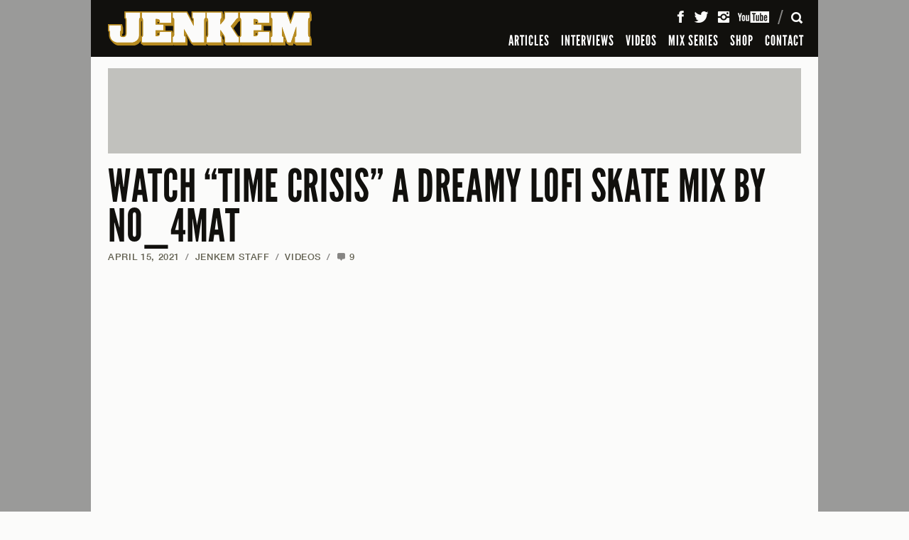

--- FILE ---
content_type: text/html; charset=UTF-8
request_url: https://www.jenkemmag.com/home/2021/04/15/watch-time-crisis-dreamy-lofi-skate-mix-no_4mat/
body_size: 14257
content:
<!DOCTYPE html>

<html lang="en">

<head>

	<meta charset="utf-8" />
	<meta name="viewport" content="width=device-width, initial-scale=1, maximum-scale=1" />
	
		<meta http-equiv="X-UA-Compatible" content="IE=edge,chrome=1">

	

	<!-- The following has been commented to not override Yoast SEO Meta infomation - R. WARD -->
	<!-- 	<meta name="description" content="40 minutes of your favorite lofi electronic tracks from skate videos alongside nostalgic Tampa Pro footage." />
	
	 -->

				

	
  <link rel="shortcut icon" type="image/x-icon" href="https://www.jenkemmag.com/home/wp-content/themes/jenkem_2021/assets/icons/favicon.ico" />
  <link rel="icon" type="image/png" href="https://www.jenkemmag.com/home/wp-content/themes/jenkem_2021/assets/icons/favicon-16x16.png" sizes="16x16">
  <link rel="icon" type="image/png" href="https://www.jenkemmag.com/home/wp-content/themes/jenkem_2021/assets/icons/favicon-32x32.png" sizes="32x32">

  <link rel="apple-touch-icon" sizes="180x180" href="https://www.jenkemmag.com/home/wp-content/themes/jenkem_2021/assets/icons/apple-touch-icon.png">
  <link rel="mask-icon" href="https://www.jenkemmag.com/home/wp-content/themes/jenkem_2021/assets/icons/safari-pinned-tab.svg" color="#00aeef">

  <link rel="icon" type="image/png" href="https://www.jenkemmag.com/home/wp-content/themes/jenkem_2021/assets/icons/android-chrome-192x192.png" sizes="192x192">
  <link rel="icon" type="image/png" href="https://www.jenkemmag.com/home/wp-content/themes/jenkem_2021/assets/icons/android-chrome-512x512.png" sizes="512x512">

  
  <meta name="apple-mobile-web-app-title" content="Jenkem">
  <meta name="application-name" content="Jenkem">
  <meta name="msapplication-TileColor" content="#ffffff">
  <meta name="msapplication-TileImage" content="https://www.jenkemmag.com/home/wp-content/themes/jenkem_2021/assets/icons/mstile-144x144.png">
  <meta name="msapplication-config" content="https://www.jenkemmag.com/home/wp-content/themes/jenkem_2021/assets/icons/browserconfig.xml">
  <meta name="theme-color" content="#ffffff">
  

	<link rel="pingback" href="https://www.jenkemmag.com/home/xmlrpc.php" />
	
 	 	
 	<meta name="google-site-verification" content="thSDc-udEms_eHk8mrGqXZv8QqdGmZhRpe05Rf7zUSM" />
	
	<meta name='robots' content='index, follow, max-image-preview:large, max-snippet:-1, max-video-preview:-1' />
	<style>img:is([sizes="auto" i], [sizes^="auto," i]) { contain-intrinsic-size: 3000px 1500px }</style>
	
	<!-- This site is optimized with the Yoast SEO plugin v20.5 - https://yoast.com/wordpress/plugins/seo/ -->
	<title>WATCH &quot;TIME CRISIS&quot; A DREAMY LOFI SKATE MIX BY NO_4MAT - Jenkem Magazine</title>
	<link rel="canonical" href="https://www.jenkemmag.com/home/2021/04/15/watch-time-crisis-dreamy-lofi-skate-mix-no_4mat/" />
	<meta property="og:locale" content="en_US" />
	<meta property="og:type" content="article" />
	<meta property="og:title" content="WATCH &quot;TIME CRISIS&quot; A DREAMY LOFI SKATE MIX BY NO_4MAT - Jenkem Magazine" />
	<meta property="og:description" content="40 minutes of your favorite lofi electronic tracks from skate videos alongside nostalgic Tampa Pro footage." />
	<meta property="og:url" content="https://www.jenkemmag.com/home/2021/04/15/watch-time-crisis-dreamy-lofi-skate-mix-no_4mat/" />
	<meta property="og:site_name" content="Jenkem Magazine" />
	<meta property="article:publisher" content="https://www.facebook.com/Jenkemmag" />
	<meta property="article:published_time" content="2021-04-15T17:23:23+00:00" />
	<meta property="article:modified_time" content="2021-07-07T13:26:52+00:00" />
	<meta property="og:image" content="https://www.jenkemmag.com/home/wp-content/uploads/2021/04/New-Project-2021-04-15T131952.389.jpg" />
	<meta property="og:image:width" content="1000" />
	<meta property="og:image:height" content="500" />
	<meta property="og:image:type" content="image/jpeg" />
	<meta name="author" content="Jenkem Staff" />
	<meta name="twitter:card" content="summary_large_image" />
	<meta name="twitter:creator" content="@jenkemmag" />
	<meta name="twitter:site" content="@jenkemmag" />
	<meta name="twitter:label1" content="Written by" />
	<meta name="twitter:data1" content="Jenkem Staff" />
	<meta name="twitter:label2" content="Est. reading time" />
	<meta name="twitter:data2" content="1 minute" />
	<script type="application/ld+json" class="yoast-schema-graph">{"@context":"https://schema.org","@graph":[{"@type":"WebPage","@id":"https://www.jenkemmag.com/home/2021/04/15/watch-time-crisis-dreamy-lofi-skate-mix-no_4mat/","url":"https://www.jenkemmag.com/home/2021/04/15/watch-time-crisis-dreamy-lofi-skate-mix-no_4mat/","name":"WATCH \"TIME CRISIS\" A DREAMY LOFI SKATE MIX BY NO_4MAT - Jenkem Magazine","isPartOf":{"@id":"https://www.jenkemmag.com/home/#website"},"primaryImageOfPage":{"@id":"https://www.jenkemmag.com/home/2021/04/15/watch-time-crisis-dreamy-lofi-skate-mix-no_4mat/#primaryimage"},"image":{"@id":"https://www.jenkemmag.com/home/2021/04/15/watch-time-crisis-dreamy-lofi-skate-mix-no_4mat/#primaryimage"},"thumbnailUrl":"https://cdn.jenkemmag.com/mediaAssetsMaster/2021/04/New-Project-2021-04-15T131952.389.jpg","datePublished":"2021-04-15T17:23:23+00:00","dateModified":"2021-07-07T13:26:52+00:00","author":{"@id":"https://www.jenkemmag.com/home/#/schema/person/3555bc1c85cecbe89aaadf2fd246bd80"},"breadcrumb":{"@id":"https://www.jenkemmag.com/home/2021/04/15/watch-time-crisis-dreamy-lofi-skate-mix-no_4mat/#breadcrumb"},"inLanguage":"en-US","potentialAction":[{"@type":"ReadAction","target":["https://www.jenkemmag.com/home/2021/04/15/watch-time-crisis-dreamy-lofi-skate-mix-no_4mat/"]}]},{"@type":"ImageObject","inLanguage":"en-US","@id":"https://www.jenkemmag.com/home/2021/04/15/watch-time-crisis-dreamy-lofi-skate-mix-no_4mat/#primaryimage","url":"https://cdn.jenkemmag.com/mediaAssetsMaster/2021/04/New-Project-2021-04-15T131952.389.jpg","contentUrl":"https://cdn.jenkemmag.com/mediaAssetsMaster/2021/04/New-Project-2021-04-15T131952.389.jpg","width":1000,"height":500},{"@type":"BreadcrumbList","@id":"https://www.jenkemmag.com/home/2021/04/15/watch-time-crisis-dreamy-lofi-skate-mix-no_4mat/#breadcrumb","itemListElement":[{"@type":"ListItem","position":1,"name":"Home","item":"https://www.jenkemmag.com/home/"},{"@type":"ListItem","position":2,"name":"WATCH &#8220;TIME CRISIS&#8221; A DREAMY LOFI SKATE MIX BY&nbsp;NO_4MAT"}]},{"@type":"WebSite","@id":"https://www.jenkemmag.com/home/#website","url":"https://www.jenkemmag.com/home/","name":"Jenkem Magazine","description":"Skateboarding &amp; Shenanigans","potentialAction":[{"@type":"SearchAction","target":{"@type":"EntryPoint","urlTemplate":"https://www.jenkemmag.com/home/?s={search_term_string}"},"query-input":"required name=search_term_string"}],"inLanguage":"en-US"},{"@type":"Person","@id":"https://www.jenkemmag.com/home/#/schema/person/3555bc1c85cecbe89aaadf2fd246bd80","name":"Jenkem Staff","image":{"@type":"ImageObject","inLanguage":"en-US","@id":"https://www.jenkemmag.com/home/#/schema/person/image/d43ee3a472bb9e27170313db04493a06","url":"https://secure.gravatar.com/avatar/c0d62e23e87c7bf3043717d880353323?s=96&d=mm&r=g","contentUrl":"https://secure.gravatar.com/avatar/c0d62e23e87c7bf3043717d880353323?s=96&d=mm&r=g","caption":"Jenkem Staff"},"url":"https://www.jenkemmag.com/home/author/jenkem-staff/"}]}</script>
	<!-- / Yoast SEO plugin. -->


<link rel="alternate" type="application/rss+xml" title="Jenkem Magazine &raquo; Feed" href="https://www.jenkemmag.com/home/feed/" />
<link rel="alternate" type="application/rss+xml" title="Jenkem Magazine &raquo; Comments Feed" href="https://www.jenkemmag.com/home/comments/feed/" />
<link rel="alternate" type="application/rss+xml" title="Jenkem Magazine &raquo; WATCH &#8220;TIME CRISIS&#8221; A DREAMY LOFI SKATE MIX BY&nbsp;NO_4MAT Comments Feed" href="https://www.jenkemmag.com/home/2021/04/15/watch-time-crisis-dreamy-lofi-skate-mix-no_4mat/feed/" />
<script type="text/javascript">
/* <![CDATA[ */
window._wpemojiSettings = {"baseUrl":"https:\/\/s.w.org\/images\/core\/emoji\/15.0.3\/72x72\/","ext":".png","svgUrl":"https:\/\/s.w.org\/images\/core\/emoji\/15.0.3\/svg\/","svgExt":".svg","source":{"concatemoji":"https:\/\/www.jenkemmag.com\/home\/wp-includes\/js\/wp-emoji-release.min.js?ver=6.7.4"}};
/*! This file is auto-generated */
!function(i,n){var o,s,e;function c(e){try{var t={supportTests:e,timestamp:(new Date).valueOf()};sessionStorage.setItem(o,JSON.stringify(t))}catch(e){}}function p(e,t,n){e.clearRect(0,0,e.canvas.width,e.canvas.height),e.fillText(t,0,0);var t=new Uint32Array(e.getImageData(0,0,e.canvas.width,e.canvas.height).data),r=(e.clearRect(0,0,e.canvas.width,e.canvas.height),e.fillText(n,0,0),new Uint32Array(e.getImageData(0,0,e.canvas.width,e.canvas.height).data));return t.every(function(e,t){return e===r[t]})}function u(e,t,n){switch(t){case"flag":return n(e,"\ud83c\udff3\ufe0f\u200d\u26a7\ufe0f","\ud83c\udff3\ufe0f\u200b\u26a7\ufe0f")?!1:!n(e,"\ud83c\uddfa\ud83c\uddf3","\ud83c\uddfa\u200b\ud83c\uddf3")&&!n(e,"\ud83c\udff4\udb40\udc67\udb40\udc62\udb40\udc65\udb40\udc6e\udb40\udc67\udb40\udc7f","\ud83c\udff4\u200b\udb40\udc67\u200b\udb40\udc62\u200b\udb40\udc65\u200b\udb40\udc6e\u200b\udb40\udc67\u200b\udb40\udc7f");case"emoji":return!n(e,"\ud83d\udc26\u200d\u2b1b","\ud83d\udc26\u200b\u2b1b")}return!1}function f(e,t,n){var r="undefined"!=typeof WorkerGlobalScope&&self instanceof WorkerGlobalScope?new OffscreenCanvas(300,150):i.createElement("canvas"),a=r.getContext("2d",{willReadFrequently:!0}),o=(a.textBaseline="top",a.font="600 32px Arial",{});return e.forEach(function(e){o[e]=t(a,e,n)}),o}function t(e){var t=i.createElement("script");t.src=e,t.defer=!0,i.head.appendChild(t)}"undefined"!=typeof Promise&&(o="wpEmojiSettingsSupports",s=["flag","emoji"],n.supports={everything:!0,everythingExceptFlag:!0},e=new Promise(function(e){i.addEventListener("DOMContentLoaded",e,{once:!0})}),new Promise(function(t){var n=function(){try{var e=JSON.parse(sessionStorage.getItem(o));if("object"==typeof e&&"number"==typeof e.timestamp&&(new Date).valueOf()<e.timestamp+604800&&"object"==typeof e.supportTests)return e.supportTests}catch(e){}return null}();if(!n){if("undefined"!=typeof Worker&&"undefined"!=typeof OffscreenCanvas&&"undefined"!=typeof URL&&URL.createObjectURL&&"undefined"!=typeof Blob)try{var e="postMessage("+f.toString()+"("+[JSON.stringify(s),u.toString(),p.toString()].join(",")+"));",r=new Blob([e],{type:"text/javascript"}),a=new Worker(URL.createObjectURL(r),{name:"wpTestEmojiSupports"});return void(a.onmessage=function(e){c(n=e.data),a.terminate(),t(n)})}catch(e){}c(n=f(s,u,p))}t(n)}).then(function(e){for(var t in e)n.supports[t]=e[t],n.supports.everything=n.supports.everything&&n.supports[t],"flag"!==t&&(n.supports.everythingExceptFlag=n.supports.everythingExceptFlag&&n.supports[t]);n.supports.everythingExceptFlag=n.supports.everythingExceptFlag&&!n.supports.flag,n.DOMReady=!1,n.readyCallback=function(){n.DOMReady=!0}}).then(function(){return e}).then(function(){var e;n.supports.everything||(n.readyCallback(),(e=n.source||{}).concatemoji?t(e.concatemoji):e.wpemoji&&e.twemoji&&(t(e.twemoji),t(e.wpemoji)))}))}((window,document),window._wpemojiSettings);
/* ]]> */
</script>
<style id='wp-emoji-styles-inline-css' type='text/css'>

	img.wp-smiley, img.emoji {
		display: inline !important;
		border: none !important;
		box-shadow: none !important;
		height: 1em !important;
		width: 1em !important;
		margin: 0 0.07em !important;
		vertical-align: -0.1em !important;
		background: none !important;
		padding: 0 !important;
	}
</style>
<link rel='stylesheet' id='wp-block-library-css' href='https://www.jenkemmag.com/home/wp-includes/css/dist/block-library/style.min.css?ver=6.7.4' type='text/css' media='all' />
<style id='classic-theme-styles-inline-css' type='text/css'>
/*! This file is auto-generated */
.wp-block-button__link{color:#fff;background-color:#32373c;border-radius:9999px;box-shadow:none;text-decoration:none;padding:calc(.667em + 2px) calc(1.333em + 2px);font-size:1.125em}.wp-block-file__button{background:#32373c;color:#fff;text-decoration:none}
</style>
<style id='global-styles-inline-css' type='text/css'>
:root{--wp--preset--aspect-ratio--square: 1;--wp--preset--aspect-ratio--4-3: 4/3;--wp--preset--aspect-ratio--3-4: 3/4;--wp--preset--aspect-ratio--3-2: 3/2;--wp--preset--aspect-ratio--2-3: 2/3;--wp--preset--aspect-ratio--16-9: 16/9;--wp--preset--aspect-ratio--9-16: 9/16;--wp--preset--color--black: #000000;--wp--preset--color--cyan-bluish-gray: #abb8c3;--wp--preset--color--white: #ffffff;--wp--preset--color--pale-pink: #f78da7;--wp--preset--color--vivid-red: #cf2e2e;--wp--preset--color--luminous-vivid-orange: #ff6900;--wp--preset--color--luminous-vivid-amber: #fcb900;--wp--preset--color--light-green-cyan: #7bdcb5;--wp--preset--color--vivid-green-cyan: #00d084;--wp--preset--color--pale-cyan-blue: #8ed1fc;--wp--preset--color--vivid-cyan-blue: #0693e3;--wp--preset--color--vivid-purple: #9b51e0;--wp--preset--gradient--vivid-cyan-blue-to-vivid-purple: linear-gradient(135deg,rgba(6,147,227,1) 0%,rgb(155,81,224) 100%);--wp--preset--gradient--light-green-cyan-to-vivid-green-cyan: linear-gradient(135deg,rgb(122,220,180) 0%,rgb(0,208,130) 100%);--wp--preset--gradient--luminous-vivid-amber-to-luminous-vivid-orange: linear-gradient(135deg,rgba(252,185,0,1) 0%,rgba(255,105,0,1) 100%);--wp--preset--gradient--luminous-vivid-orange-to-vivid-red: linear-gradient(135deg,rgba(255,105,0,1) 0%,rgb(207,46,46) 100%);--wp--preset--gradient--very-light-gray-to-cyan-bluish-gray: linear-gradient(135deg,rgb(238,238,238) 0%,rgb(169,184,195) 100%);--wp--preset--gradient--cool-to-warm-spectrum: linear-gradient(135deg,rgb(74,234,220) 0%,rgb(151,120,209) 20%,rgb(207,42,186) 40%,rgb(238,44,130) 60%,rgb(251,105,98) 80%,rgb(254,248,76) 100%);--wp--preset--gradient--blush-light-purple: linear-gradient(135deg,rgb(255,206,236) 0%,rgb(152,150,240) 100%);--wp--preset--gradient--blush-bordeaux: linear-gradient(135deg,rgb(254,205,165) 0%,rgb(254,45,45) 50%,rgb(107,0,62) 100%);--wp--preset--gradient--luminous-dusk: linear-gradient(135deg,rgb(255,203,112) 0%,rgb(199,81,192) 50%,rgb(65,88,208) 100%);--wp--preset--gradient--pale-ocean: linear-gradient(135deg,rgb(255,245,203) 0%,rgb(182,227,212) 50%,rgb(51,167,181) 100%);--wp--preset--gradient--electric-grass: linear-gradient(135deg,rgb(202,248,128) 0%,rgb(113,206,126) 100%);--wp--preset--gradient--midnight: linear-gradient(135deg,rgb(2,3,129) 0%,rgb(40,116,252) 100%);--wp--preset--font-size--small: 13px;--wp--preset--font-size--medium: 20px;--wp--preset--font-size--large: 36px;--wp--preset--font-size--x-large: 42px;--wp--preset--spacing--20: 0.44rem;--wp--preset--spacing--30: 0.67rem;--wp--preset--spacing--40: 1rem;--wp--preset--spacing--50: 1.5rem;--wp--preset--spacing--60: 2.25rem;--wp--preset--spacing--70: 3.38rem;--wp--preset--spacing--80: 5.06rem;--wp--preset--shadow--natural: 6px 6px 9px rgba(0, 0, 0, 0.2);--wp--preset--shadow--deep: 12px 12px 50px rgba(0, 0, 0, 0.4);--wp--preset--shadow--sharp: 6px 6px 0px rgba(0, 0, 0, 0.2);--wp--preset--shadow--outlined: 6px 6px 0px -3px rgba(255, 255, 255, 1), 6px 6px rgba(0, 0, 0, 1);--wp--preset--shadow--crisp: 6px 6px 0px rgba(0, 0, 0, 1);}:where(.is-layout-flex){gap: 0.5em;}:where(.is-layout-grid){gap: 0.5em;}body .is-layout-flex{display: flex;}.is-layout-flex{flex-wrap: wrap;align-items: center;}.is-layout-flex > :is(*, div){margin: 0;}body .is-layout-grid{display: grid;}.is-layout-grid > :is(*, div){margin: 0;}:where(.wp-block-columns.is-layout-flex){gap: 2em;}:where(.wp-block-columns.is-layout-grid){gap: 2em;}:where(.wp-block-post-template.is-layout-flex){gap: 1.25em;}:where(.wp-block-post-template.is-layout-grid){gap: 1.25em;}.has-black-color{color: var(--wp--preset--color--black) !important;}.has-cyan-bluish-gray-color{color: var(--wp--preset--color--cyan-bluish-gray) !important;}.has-white-color{color: var(--wp--preset--color--white) !important;}.has-pale-pink-color{color: var(--wp--preset--color--pale-pink) !important;}.has-vivid-red-color{color: var(--wp--preset--color--vivid-red) !important;}.has-luminous-vivid-orange-color{color: var(--wp--preset--color--luminous-vivid-orange) !important;}.has-luminous-vivid-amber-color{color: var(--wp--preset--color--luminous-vivid-amber) !important;}.has-light-green-cyan-color{color: var(--wp--preset--color--light-green-cyan) !important;}.has-vivid-green-cyan-color{color: var(--wp--preset--color--vivid-green-cyan) !important;}.has-pale-cyan-blue-color{color: var(--wp--preset--color--pale-cyan-blue) !important;}.has-vivid-cyan-blue-color{color: var(--wp--preset--color--vivid-cyan-blue) !important;}.has-vivid-purple-color{color: var(--wp--preset--color--vivid-purple) !important;}.has-black-background-color{background-color: var(--wp--preset--color--black) !important;}.has-cyan-bluish-gray-background-color{background-color: var(--wp--preset--color--cyan-bluish-gray) !important;}.has-white-background-color{background-color: var(--wp--preset--color--white) !important;}.has-pale-pink-background-color{background-color: var(--wp--preset--color--pale-pink) !important;}.has-vivid-red-background-color{background-color: var(--wp--preset--color--vivid-red) !important;}.has-luminous-vivid-orange-background-color{background-color: var(--wp--preset--color--luminous-vivid-orange) !important;}.has-luminous-vivid-amber-background-color{background-color: var(--wp--preset--color--luminous-vivid-amber) !important;}.has-light-green-cyan-background-color{background-color: var(--wp--preset--color--light-green-cyan) !important;}.has-vivid-green-cyan-background-color{background-color: var(--wp--preset--color--vivid-green-cyan) !important;}.has-pale-cyan-blue-background-color{background-color: var(--wp--preset--color--pale-cyan-blue) !important;}.has-vivid-cyan-blue-background-color{background-color: var(--wp--preset--color--vivid-cyan-blue) !important;}.has-vivid-purple-background-color{background-color: var(--wp--preset--color--vivid-purple) !important;}.has-black-border-color{border-color: var(--wp--preset--color--black) !important;}.has-cyan-bluish-gray-border-color{border-color: var(--wp--preset--color--cyan-bluish-gray) !important;}.has-white-border-color{border-color: var(--wp--preset--color--white) !important;}.has-pale-pink-border-color{border-color: var(--wp--preset--color--pale-pink) !important;}.has-vivid-red-border-color{border-color: var(--wp--preset--color--vivid-red) !important;}.has-luminous-vivid-orange-border-color{border-color: var(--wp--preset--color--luminous-vivid-orange) !important;}.has-luminous-vivid-amber-border-color{border-color: var(--wp--preset--color--luminous-vivid-amber) !important;}.has-light-green-cyan-border-color{border-color: var(--wp--preset--color--light-green-cyan) !important;}.has-vivid-green-cyan-border-color{border-color: var(--wp--preset--color--vivid-green-cyan) !important;}.has-pale-cyan-blue-border-color{border-color: var(--wp--preset--color--pale-cyan-blue) !important;}.has-vivid-cyan-blue-border-color{border-color: var(--wp--preset--color--vivid-cyan-blue) !important;}.has-vivid-purple-border-color{border-color: var(--wp--preset--color--vivid-purple) !important;}.has-vivid-cyan-blue-to-vivid-purple-gradient-background{background: var(--wp--preset--gradient--vivid-cyan-blue-to-vivid-purple) !important;}.has-light-green-cyan-to-vivid-green-cyan-gradient-background{background: var(--wp--preset--gradient--light-green-cyan-to-vivid-green-cyan) !important;}.has-luminous-vivid-amber-to-luminous-vivid-orange-gradient-background{background: var(--wp--preset--gradient--luminous-vivid-amber-to-luminous-vivid-orange) !important;}.has-luminous-vivid-orange-to-vivid-red-gradient-background{background: var(--wp--preset--gradient--luminous-vivid-orange-to-vivid-red) !important;}.has-very-light-gray-to-cyan-bluish-gray-gradient-background{background: var(--wp--preset--gradient--very-light-gray-to-cyan-bluish-gray) !important;}.has-cool-to-warm-spectrum-gradient-background{background: var(--wp--preset--gradient--cool-to-warm-spectrum) !important;}.has-blush-light-purple-gradient-background{background: var(--wp--preset--gradient--blush-light-purple) !important;}.has-blush-bordeaux-gradient-background{background: var(--wp--preset--gradient--blush-bordeaux) !important;}.has-luminous-dusk-gradient-background{background: var(--wp--preset--gradient--luminous-dusk) !important;}.has-pale-ocean-gradient-background{background: var(--wp--preset--gradient--pale-ocean) !important;}.has-electric-grass-gradient-background{background: var(--wp--preset--gradient--electric-grass) !important;}.has-midnight-gradient-background{background: var(--wp--preset--gradient--midnight) !important;}.has-small-font-size{font-size: var(--wp--preset--font-size--small) !important;}.has-medium-font-size{font-size: var(--wp--preset--font-size--medium) !important;}.has-large-font-size{font-size: var(--wp--preset--font-size--large) !important;}.has-x-large-font-size{font-size: var(--wp--preset--font-size--x-large) !important;}
:where(.wp-block-post-template.is-layout-flex){gap: 1.25em;}:where(.wp-block-post-template.is-layout-grid){gap: 1.25em;}
:where(.wp-block-columns.is-layout-flex){gap: 2em;}:where(.wp-block-columns.is-layout-grid){gap: 2em;}
:root :where(.wp-block-pullquote){font-size: 1.5em;line-height: 1.6;}
</style>
<link rel='stylesheet' id='rpt_front_style-css' href='https://www.jenkemmag.com/home/wp-content/plugins/related-posts-thumbnails/assets/css/front.css?ver=1.9.0' type='text/css' media='all' />
<link rel='stylesheet' id='wp-pagenavi-css' href='https://www.jenkemmag.com/home/wp-content/plugins/wp-pagenavi/pagenavi-css.css?ver=2.70' type='text/css' media='all' />
<link rel='stylesheet' id='jenkem_styles-css' href='https://www.jenkemmag.com/home/wp-content/themes/jenkem_2021/style.css?ver=6.7.4' type='text/css' media='all' />
<script type="text/javascript">/* <![CDATA[ */window.background_manager_ajax={"url":"https:\/\/www.jenkemmag.com\/home\/wp-admin\/admin-ajax.php","action":"background-manager"};/* ]]> */</script>
<script type="text/javascript" src="https://www.jenkemmag.com/home/wp-includes/js/jquery/jquery.min.js?ver=3.7.1" id="jquery-core-js"></script>
<script type="text/javascript" src="https://www.jenkemmag.com/home/wp-includes/js/jquery/jquery-migrate.min.js?ver=3.4.1" id="jquery-migrate-js"></script>
<script type="text/javascript" src="https://www.jenkemmag.com/home/wp-content/themes/jenkem_2021/js/js_jenkem_compiled.js?ver=6.7.4" id="js_jenkem_compiled-js"></script>
<script type="text/javascript" src="https://www.jenkemmag.com/home/wp-content/themes/jenkem_2021/config/js_jenkem_config.js?r=94740&amp;ver=6.7.4" id="js_jenkem_config-js"></script>
<link rel="https://api.w.org/" href="https://www.jenkemmag.com/home/wp-json/" /><link rel="alternate" title="JSON" type="application/json" href="https://www.jenkemmag.com/home/wp-json/wp/v2/posts/96764" /><link rel="EditURI" type="application/rsd+xml" title="RSD" href="https://www.jenkemmag.com/home/xmlrpc.php?rsd" />
<link rel='shortlink' href='https://www.jenkemmag.com/home/?p=96764' />
<link rel="alternate" title="oEmbed (JSON)" type="application/json+oembed" href="https://www.jenkemmag.com/home/wp-json/oembed/1.0/embed?url=https%3A%2F%2Fwww.jenkemmag.com%2Fhome%2F2021%2F04%2F15%2Fwatch-time-crisis-dreamy-lofi-skate-mix-no_4mat%2F" />
<link rel="alternate" title="oEmbed (XML)" type="text/xml+oembed" href="https://www.jenkemmag.com/home/wp-json/oembed/1.0/embed?url=https%3A%2F%2Fwww.jenkemmag.com%2Fhome%2F2021%2F04%2F15%2Fwatch-time-crisis-dreamy-lofi-skate-mix-no_4mat%2F&#038;format=xml" />
			<style>
			#related_posts_thumbnails li{
				border-right: 1px solid #DDDDDD;
				background-color: #FFFFFF			}
			#related_posts_thumbnails li:hover{
				background-color: #EEEEEF;
			}
			.relpost_content{
				font-size:	12px;
				color: 		#333333;
			}
			.relpost-block-single{
				background-color: #FFFFFF;
				border-right: 1px solid  #DDDDDD;
				border-left: 1px solid  #DDDDDD;
				margin-right: -1px;
			}
			.relpost-block-single:hover{
				background-color: #EEEEEF;
			}
		</style>

	</head>



<body class="rollover-enabled" id="top">
  <div class="site-intro-container" style="display: none;"></div>
  <script>$('.site-intro-container').css('display', '');</script>
  
    <div class="site-background-container">
    <style class="bkg-style" type="text/css">
    @media screen and (min-width: 1024px) { .bkg-container .side-container .side { background-image: url(https://www.jenkemmag.com/home/wp-content/themes/jenkem_2021/images/assets/default_jenkem_background.jpg); } }
    </style>
    
    <div class="side-container left">
      <div class="side"><a class="background-link"><img class="hit-fill" src="https://www.jenkemmag.com/home/wp-content/themes/jenkem_2021/images/util/transparent.gif" alt="" /></a></div>
    </div>
    <div class="side-container right">
      <div class="side"><a class="background-link"><img class="hit-fill" src="https://www.jenkemmag.com/home/wp-content/themes/jenkem_2021/images/util/transparent.gif" alt="" /></a></div>
    </div>
    
    <div class="ad-container-container">
      <div class="ad-container"></div>
    </div>
    
    <div class="content-background-container">
      <div class="content-background"></div>
    </div>
  </div>
  
  
  <div class="site-header-container">
    <div class="site-header-positioner">
      <div class="site-header">
        <div class="header-content-container">
          
          <div class="header-content">
            
            <h1 class="title-container">
              <a class="title-link" href="https://www.jenkemmag.com/home/" title="Jenkem Magazine" rel="home"><span class="title">Jenkem Magazine</span></a>
            </h1>
          
            <div class="main-nav-container">
              <!-- .main-nav in drawer -->
            </div>
          
            <div class="icons-container">
            
              <div class="icon-container menu">
                <a class="icon-button"><span class="icon">Menu</span><span class="close-icon"></span></a>
              </div>
            
              <div class="icon-container search">
                <a class="icon-button"><span class="icon">Search</span><span class="close-icon"></span></a>
              </div>
            
              <div class="icon-container cart">
                <a class="icon-button" href="" data-cart-data-url="https://shop.jenkemmag.com/cart.json"><span class="icon">Cart</span><span class="cart-total"></span></a>
              </div>
            
            </div>
          
            <div class="icons-divider"></div>
          
            <div class="social-container">
              <!-- .main-social-items in drawer -->
            </div>
            
          </div> <!-- .header-content -->
          
        </div> <!-- .header-content-container -->
        
        
        
        <div class="header-drawer-container">
          
          <div class="header-drawer">
            
            <div class="drawer-scroll-container">
              
              <div class="drawer-scroll">
              
                <div class="drawer-scroll-inner">
                  
                  <div class="drawer-content-container">
                  
                  
                    <div class="drawer-content menu" data-content-id="menu">
                    
                      <div class="main-nav-container">
                          <ul class="main-nav">
            <li class="main-nav-item "><a class="main-nav-link" href="https://www.jenkemmag.com/home/articles/">ARTICLES</a></li>
                <li class="main-nav-item "><a class="main-nav-link" href="https://www.jenkemmag.com/home/interviews/">INTERVIEWS</a></li>
                <li class="main-nav-item "><a class="main-nav-link" href="https://www.jenkemmag.com/home/videos/">VIDEOS</a></li>
                <li class="main-nav-item "><a class="main-nav-link" href="https://www.jenkemmag.com/home/mix-series/">MIX SERIES</a></li>
                <li class="main-nav-item "><a class="main-nav-link" href="https://shop.jenkemmag.com/">SHOP</a></li>
                <li class="main-nav-item "><a class="main-nav-link" href="https://www.jenkemmag.com/home/contact/">CONTACT</a></li>
          </ul>
                        </div>
                    
                      
                      <div class="social-container">
                          <ul class="main-social-items">
    <li class="social-item"><a class="social-link facebook" href="https://www.facebook.com/Jenkemmag" target="_blank"><span class="icon">Facebook</span></a>
    </li><li class="social-item"><a class="social-link twitter" href="https://twitter.com/jenkemmag" target="_blank"><span class="icon">Twitter</span></a>
    </li><li class="social-item"><a class="social-link instagram" href="https://instagram.com/jenkemmag" target="_blank"><span class="icon">Instagram</span></a>
    </li><li class="social-item"><a class="social-link youtube" href="https://www.youtube.com/user/jenkemmag" target="_blank"><span class="icon">YouTube</span></a></li>
  </ul>
                        </div>
                      
                    
                    </div> <!-- .drawer-content.main -->
                    
                    
                    <div class="drawer-content search" data-content-id="search">
                    
                      <div class="search-form-container">
                        <form class="main-search-form" action="https://www.jenkemmag.com/home">
                          <div class="input-container">
                            <div class="label search-hint">Search</div>
                            <input class="input search-input" type="text" name="s" value="" />
                          </div>
                          <input class="search-submit-button" type="submit" value="Search" />
                        </form>
                      </div>
                    
                    </div> <!-- .drawer-content.search -->
                  
                  </div> <!-- .drawer-content-container -->
                  
                </div> <!-- .drawer-scroll-inner -->
              
              </div>  
              
            </div>
            
          </div>  
        </div> <!-- .header-drawer-container -->
        
      </div>
    </div>
  </div> <!-- .site-header-container -->
  
  
  <div class="site-content-container">
    
    <div class="site-content">
      
            
      <div class="page-content-container article-page">
        

<div class="ad-container top"><div class="ad-placeholder top"></div></div>

<div class="content-pair-container">
  <div class="primary-content main">
    
    <div class="article-header first-in-column">
  
      <h1 class="article-title"><a href="https://www.jenkemmag.com/home/2021/04/15/watch-time-crisis-dreamy-lofi-skate-mix-no_4mat/">WATCH &#8220;TIME CRISIS&#8221; A DREAMY LOFI SKATE MIX BY NO_4MAT</a></h1>
  
            <p class="meta-container main-meta">
        <span class="meta-part"><a href="https://www.jenkemmag.com/home/2021/04/15/watch-time-crisis-dreamy-lofi-skate-mix-no_4mat/">April 15, 2021</a><span class="divider">/</span></span>
        <span class="meta-part"><a href="https://www.jenkemmag.com/home/author/jenkem-staff/" title="Posts by Jenkem Staff" class="author url fn" rel="author">Jenkem Staff</a><span class="divider">/</span></span>        <span class="meta-part"><a class="meta-link" href="https://www.jenkemmag.com/home/videos/" title="View all posts in VIDEOS">VIDEOS</a><span class="divider">/</span></span>
                <span class="meta-part"><a href=""><a class="comments-link" href="https://www.jenkemmag.com/home/2021/04/15/watch-time-crisis-dreamy-lofi-skate-mix-no_4mat/#comments"><span class="icon">Comments:</span> 9</a></a></span>
              </p>
  
        
    </div> <!-- .article-header -->
    
    
    <div class="article-content video">
    
      <p class="first"><iframe loading="lazy" width="1080" height="608" src="https://www.youtube.com/embed/vuE3eMCdzMw" title="YouTube video player" frameborder="0" allow="accelerometer; autoplay; clipboard-write; encrypted-media; gyroscope; picture-in-picture" allowfullscreen></iframe></p>
<p>Today, we&#8217;re celebrating the newest release on our little music label: <a href="https://jenkemrecordings.bandcamp.com/music" rel="noopener" target="_blank">Jenkem Recordings</a> &#8211; <a href="https://open.spotify.com/album/7CNqVCckLdT4wevgWqxb6j" rel="noopener" target="_blank">No_4mat&#8217;s <em>Console Mentality</em> EP</a>. </p>
<p>To build a little momentum <a href="https://www.jenkemmag.com/home/2021/04/01/preview-upcoming-record-no_4mats-console-mentality/" rel="noopener" target="_blank">around the release</a> we had No_4mat pick some of his favorite lofi / electronic tracks from skate videos that have shaped his sound as a producer over the years and mix &#8217;em together. </p>
<p>And so you aren&#8217;t just staring at a black screen while the 40 minute mix plays, we overlaid some footage from early Tampa Pro contests – courtesy of <a href="https://www.instagram.com/411videomagazine/?hl=en" rel="noopener" target="_blank">411VM</a> &#8211; for you to play in the &#8220;mellow&#8221; room of a party or sink into your couch to. Consider this mix dedicated to simpler times. </p>
<p>If you like any of the shit mentioned above peep his new album on via <a href="https://open.spotify.com/album/7CNqVCckLdT4wevgWqxb6j" rel="noopener" target="_blank">Spotify</a> or whatever other streaming service you use, and if you&#8217;re a vinyl nerd, secure a copy of the <a href="https://jenkemrecordings.bandcamp.com/album/no-4mat-console-mentality-ep" rel="noopener" target="_blank">physical release here</a> while they last. </p>
<p class="full block-container"><img loading="lazy" decoding="async" src="https://cdn.jenkemmag.com/mediaAssetsMaster/2021/03/No4mat_ConsoleMentality_0000_Cover.jpeg" alt="" class="aligncenter size-full wp-image-96487" srcset="https://cdn.jenkemmag.com/mediaAssetsMaster/2021/03/No4mat_ConsoleMentality_0000_Cover.jpeg 2500w, https://cdn.jenkemmag.com/mediaAssetsMaster/2021/03/No4mat_ConsoleMentality_0000_Cover-172x172.jpeg 172w, https://cdn.jenkemmag.com/mediaAssetsMaster/2021/03/No4mat_ConsoleMentality_0000_Cover-768x768.jpeg 768w, https://cdn.jenkemmag.com/mediaAssetsMaster/2021/03/No4mat_ConsoleMentality_0000_Cover-1024x1024.jpeg 1024w" sizes="(max-width: 2500px) 100vw, 2500px" /></p>
<p class="article-content-footer"><strong><em>Mix by: <a href="https://www.instagram.com/no_4mat/?hl=en" rel="noopener" target="_blank">No_4mat</a><br />
Share this with a video DJ on <a href="https://facebook.com/jenkemmag" rel="noopener" target="_blank">Facebook</a><br />
Report this as sensory overload on <a href="https://instagram.com/jenkemmag" rel="noopener" target="_blank">Instagram</a> and <a href="https://twitter.com/jenkemmag" rel="noopener" target="_blank">Twitter</a></strong></em></p>
      
    </div> <!-- .article-content -->
    
    
    <div class="article-footer">

            <div class="article-tags">
        <span class="more-label">More:</span>
        <ul class="tag-list">
                  <li class="tag-list-item"><a class="tag-list-link" href="https://www.jenkemmag.com/home/tag/jenkem-recordings/">jenkem recordings</a></li>
                  <li class="tag-list-item"><a class="tag-list-link" href="https://www.jenkemmag.com/home/tag/mix-series-tag/">Mix Series</a></li>
                  <li class="tag-list-item"><a class="tag-list-link" href="https://www.jenkemmag.com/home/tag/no_4mat/">no_4mat</a></li>
                </ul>
        <div class="clear"></div>
      </div> <!-- .article-tags -->
            
    </div> <!-- .article-footer -->
    
    <h2 class="column-secondary-section-title">The Shop</h2>
            
                
        <div class="products-grid-container compact slider">
          <div class="products-grid">
            <ul class="products-grid-items">
              <li class="products-grid-item"><div class="item-content"><a class="products-grid-item-link" href="https://shop.jenkemmag.com/products/websites-tee-white"><span class="images-container"><img class="image" src="https://cdn.shopify.com/s/files/1/1364/2463/files/webisteswhte_large.png?v=1750954651" alt="" /><img class="alt-image" src="https://cdn.shopify.com/s/files/1/1364/2463/files/websites2clsoe_large.png?v=1750954697" alt="" /></span><span class="text-container"><span class="title">Websites Tee (White)</span><span class="price">$36.00</span></span></a></div></li><li class="products-grid-item"><div class="item-content"><a class="products-grid-item-link" href="https://shop.jenkemmag.com/products/think-big-tee-black"><span class="images-container"><img class="image" src="https://cdn.shopify.com/s/files/1/1364/2463/files/catblack_large.png?v=1750950051" alt="" /><img class="alt-image" src="https://cdn.shopify.com/s/files/1/1364/2463/files/catblack_detail_large.png?v=1750950051" alt="" /></span><span class="text-container"><span class="title">Think Big Tee (Black)</span><span class="price">$36.00</span></span></a></div></li><li class="products-grid-item"><div class="item-content"><a class="products-grid-item-link" href="https://shop.jenkemmag.com/products/think-big-hat-brown"><span class="images-container"><img class="image" src="https://cdn.shopify.com/s/files/1/1364/2463/files/cathatbrown1_large.png?v=1750950386" alt="" /><img class="alt-image" src="https://cdn.shopify.com/s/files/1/1364/2463/files/cathatbrown2_large.png?v=1750950386" alt="" /></span><span class="text-container"><span class="title">Think Big Hat (Brown)</span><span class="price">$38.00</span></span></a></div></li><li class="products-grid-item"><div class="item-content"><a class="products-grid-item-link" href="https://shop.jenkemmag.com/products/devil-boy-tee-black"><span class="images-container"><img class="image" src="https://cdn.shopify.com/s/files/1/1364/2463/files/deviltee2_bb13fa8e-99a4-4879-8ab2-da6a6ad3d52f_large.png?v=1750955141" alt="" /><img class="alt-image" src="https://cdn.shopify.com/s/files/1/1364/2463/files/deviltee_6c3dbbe5-0c4d-46c2-b118-b9846dc957c2_large.png?v=1750955142" alt="" /></span><span class="text-container"><span class="title">Devil Boy Tee (Black)</span><span class="price">$36.00</span></span></a></div></li><li class="products-grid-item"><div class="item-content"><a class="products-grid-item-link" href="https://shop.jenkemmag.com/products/think-big-hoodie-black"><span class="images-container"><img class="image" src="https://cdn.shopify.com/s/files/1/1364/2463/files/cathood_large.png?v=1750953291" alt="" /><img class="alt-image" src="https://cdn.shopify.com/s/files/1/1364/2463/files/cathood2_large.png?v=1750953291" alt="" /></span><span class="text-container"><span class="title">Think Big Hoodie</span><span class="price">$84.00</span></span></a></div></li><li class="products-grid-item"><div class="item-content"><a class="products-grid-item-link" href="https://shop.jenkemmag.com/products/keep-honking-baker-bumper-sticker-multi"><span class="images-container"><img class="image" src="https://cdn.shopify.com/s/files/1/1364/2463/files/baker3honk_large.png?v=1750951526" alt="" /><img class="alt-image" src="https://cdn.shopify.com/s/files/1/1364/2463/files/20250623JENKEMSUMMERLOOKBOOK-107_large.jpg?v=1750957064" alt="" /></span><span class="text-container"><span class="title">Baker 3 Bumper Sticker</span><span class="price">$6.00</span></span></a></div></li><li class="products-grid-item"><div class="item-content"><a class="products-grid-item-link" href="https://shop.jenkemmag.com/products/florida-ashtray"><span class="images-container"><img class="image" src="https://cdn.shopify.com/s/files/1/1364/2463/files/asher_large.png?v=1750952643" alt="" /></span><span class="text-container"><span class="title">Florida Ashtray</span><span class="price">$20.00</span></span></a></div></li><li class="products-grid-item"><div class="item-content"><a class="products-grid-item-link" href="https://shop.jenkemmag.com/products/florida-tee-dark-navy"><span class="images-container"><img class="image" src="https://cdn.shopify.com/s/files/1/1364/2463/files/floridatee_large.png?v=1750954075" alt="" /><img class="alt-image" src="https://cdn.shopify.com/s/files/1/1364/2463/files/flordia2_large.png?v=1750954075" alt="" /></span><span class="text-container"><span class="title">Florida Tee (Navy)</span><span class="price">$36.00</span></span></a></div></li>              <li class="clear"></li>
            </ul>
          </div>
        </div>
        
        <div class="horizontal-section-divider"><div class="divider"></div></div>
            
    
        <h2 class="column-secondary-section-title">Related Posts</h2>
      <div class="post-list-container grid">
    <ul class="post-list-items related">
          <li class="post-list-item default first">
    <a class="article-link" href="https://www.jenkemmag.com/home/2024/03/07/jenkem-mix-138-late-nite-stars/">
      <span class="post-thumb-container"><img class="post-listing-thumb" src="https://cdn.jenkemmag.com/mediaAssetsMaster/2024/03/LNS-secondary-1.jpg" alt="" /></span>
      <span class="post-listing-title">JENKEM MIX 138: LATE NITE&nbsp;STARS</span>
    </a>
    <p class="post-listing-description">The Texas-turned-New York crew went back to their roots with a chopped 'n' screwed mix of their own.</p>
    <p class="meta-container list-meta">
      <span class="meta-part"><a href="https://www.jenkemmag.com/home/2024/03/07/jenkem-mix-138-late-nite-stars/">March 7, 2024</a><span class="divider">/</span></span>
      <span class="meta-part"><a href="https://www.jenkemmag.com/home/author/jenkem-staff/" title="Posts by Jenkem Staff" class="author url fn" rel="author">Jenkem Staff</a><span class="divider">/</span></span>      <span class="meta-part"><a class="meta-link" href="https://www.jenkemmag.com/home/mix-series/" title="View all posts in MIX SERIES">MIX SERIES</a><span class="divider">/</span></span>
            <span class="meta-part"><a href=""><a class="comments-link" href="https://www.jenkemmag.com/home/2024/03/07/jenkem-mix-138-late-nite-stars/#comments"><span class="icon">Comments:</span> 4</a></a></span>
          </p>
  </li>
    <li class="post-list-item default">
    <a class="article-link" href="https://www.jenkemmag.com/home/2018/08/09/jenkem-mix-86-zion-wright/">
      <span class="post-thumb-container"><img class="post-listing-thumb" src="https://cdn.jenkemmag.com/mediaAssetsMaster/2018/08/zion-mixsecondary.jpg" alt="" /></span>
      <span class="post-listing-title">JENKEM MIX 86: ZION&nbsp;WRIGHT</span>
    </a>
    <p class="post-listing-description">Zion Wright curates the latest mix with all Soundcloud rap to trigger your old ass.</p>
    <p class="meta-container list-meta">
      <span class="meta-part"><a href="https://www.jenkemmag.com/home/2018/08/09/jenkem-mix-86-zion-wright/">August 9, 2018</a><span class="divider">/</span></span>
      <span class="meta-part"><a href="https://www.jenkemmag.com/home/author/jenkem-staff/" title="Posts by Jenkem Staff" class="author url fn" rel="author">Jenkem Staff</a><span class="divider">/</span></span>      <span class="meta-part"><a class="meta-link" href="https://www.jenkemmag.com/home/mix-series/" title="View all posts in MIX SERIES">MIX SERIES</a><span class="divider">/</span></span>
            <span class="meta-part"><a href=""><a class="comments-link" href="https://www.jenkemmag.com/home/2018/08/09/jenkem-mix-86-zion-wright/#comments"><span class="icon">Comments:</span> 10</a></a></span>
          </p>
  </li>
    <li class="post-list-item default">
    <a class="article-link" href="https://www.jenkemmag.com/home/2022/07/29/jenkem-mix-120-lizzie-armanto/">
      <span class="post-thumb-container"><img class="post-listing-thumb" src="https://cdn.jenkemmag.com/mediaAssetsMaster/2022/07/Lizzie-mixcover-SECONDARY.png" alt="" /></span>
      <span class="post-listing-title">JENKEM MIX 120: LIZZIE&nbsp;ARMANTO</span>
    </a>
    <p class="post-listing-description">Play this one at the skatepark to bum out dads reliving their glory days listening exclusively to Black Flag and Bad Religion.</p>
    <p class="meta-container list-meta">
      <span class="meta-part"><a href="https://www.jenkemmag.com/home/2022/07/29/jenkem-mix-120-lizzie-armanto/">July 29, 2022</a><span class="divider">/</span></span>
      <span class="meta-part"><a href="https://www.jenkemmag.com/home/author/jenkem-staff/" title="Posts by Jenkem Staff" class="author url fn" rel="author">Jenkem Staff</a><span class="divider">/</span></span>      <span class="meta-part"><a class="meta-link" href="https://www.jenkemmag.com/home/mix-series/" title="View all posts in MIX SERIES">MIX SERIES</a><span class="divider">/</span></span>
            <span class="meta-part"><a href=""><a class="comments-link" href="https://www.jenkemmag.com/home/2022/07/29/jenkem-mix-120-lizzie-armanto/#comments"><span class="icon">Comments:</span> 9</a></a></span>
          </p>
  </li>
    <li class="post-list-item default">
    <a class="article-link" href="https://www.jenkemmag.com/home/2018/09/21/mix-88-illegal-civilization/">
      <span class="post-thumb-container"><img class="post-listing-thumb" src="https://cdn.jenkemmag.com/mediaAssetsMaster/2018/09/Illegal_Civ_250150.jpg" alt="" /></span>
      <span class="post-listing-title">JENKEM MIX 88: ILLEGAL&nbsp;CIVILIZATION</span>
    </a>
    <p class="post-listing-description">This mix by Mikey Alfred may motivate you to do whatever the fuck you want with your life... Or not. </p>
    <p class="meta-container list-meta">
      <span class="meta-part"><a href="https://www.jenkemmag.com/home/2018/09/21/mix-88-illegal-civilization/">September 21, 2018</a><span class="divider">/</span></span>
      <span class="meta-part"><a href="https://www.jenkemmag.com/home/author/jenkem-staff/" title="Posts by Jenkem Staff" class="author url fn" rel="author">Jenkem Staff</a><span class="divider">/</span></span>      <span class="meta-part"><a class="meta-link" href="https://www.jenkemmag.com/home/mix-series/" title="View all posts in MIX SERIES">MIX SERIES</a><span class="divider">/</span></span>
            <span class="meta-part"><a href=""><a class="comments-link" href="https://www.jenkemmag.com/home/2018/09/21/mix-88-illegal-civilization/#comments"><span class="icon">Comments:</span> 8</a></a></span>
          </p>
  </li>
    <li class="post-list-item default">
    <a class="article-link" href="https://www.jenkemmag.com/home/2018/12/26/jenkem-mix-91-rye-beres/">
      <span class="post-thumb-container"><img class="post-listing-thumb" src="https://cdn.jenkemmag.com/mediaAssetsMaster/2018/11/jenkem-mix-91-rye-beres-sec.jpg" alt="" /></span>
      <span class="post-listing-title">JENKEM MIX 91: RYE&nbsp;BERES</span>
    </a>
    <p class="post-listing-description">Wait, who the fuck is Rye Beres? </p>
    <p class="meta-container list-meta">
      <span class="meta-part"><a href="https://www.jenkemmag.com/home/2018/12/26/jenkem-mix-91-rye-beres/">December 26, 2018</a><span class="divider">/</span></span>
      <span class="meta-part"><a href="https://www.jenkemmag.com/home/author/jenkem-staff/" title="Posts by Jenkem Staff" class="author url fn" rel="author">Jenkem Staff</a><span class="divider">/</span></span>      <span class="meta-part"><a class="meta-link" href="https://www.jenkemmag.com/home/mix-series/" title="View all posts in MIX SERIES">MIX SERIES</a><span class="divider">/</span></span>
            <span class="meta-part"><a href=""><a class="comments-link" href="https://www.jenkemmag.com/home/2018/12/26/jenkem-mix-91-rye-beres/#comments"><span class="icon">Comments:</span> 11</a></a></span>
          </p>
  </li>
    <li class="post-list-item default">
    <a class="article-link" href="https://www.jenkemmag.com/home/2024/08/26/jenkem-mix-144-living-proof/">
      <span class="post-thumb-container"><img class="post-listing-thumb" src="https://cdn.jenkemmag.com/mediaAssetsMaster/2024/08/LP-SECOND-FINAL.jpg" alt="" /></span>
      <span class="post-listing-title">JENKEM MIX 144: LIVING&nbsp;PROOF</span>
    </a>
    <p class="post-listing-description">Fellow NY magazine and podcast Living Proof curates Mix 144 with a choice selection of reggae deep cuts and hardcore favorites.</p>
    <p class="meta-container list-meta">
      <span class="meta-part"><a href="https://www.jenkemmag.com/home/2024/08/26/jenkem-mix-144-living-proof/">August 26, 2024</a><span class="divider">/</span></span>
      <span class="meta-part"><a href="https://www.jenkemmag.com/home/author/jenkem-staff/" title="Posts by Jenkem Staff" class="author url fn" rel="author">Jenkem Staff</a><span class="divider">/</span></span>      <span class="meta-part"><a class="meta-link" href="https://www.jenkemmag.com/home/mix-series/" title="View all posts in MIX SERIES">MIX SERIES</a><span class="divider">/</span></span>
            <span class="meta-part"><a href=""><a class="comments-link" href="https://www.jenkemmag.com/home/2024/08/26/jenkem-mix-144-living-proof/#comments"><span class="icon">Comments:</span> 1</a></a></span>
          </p>
  </li>
    <li class="post-list-item default">
    <a class="article-link" href="https://www.jenkemmag.com/home/2022/06/28/jenkem-mix-119-andrew-allen/">
      <span class="post-thumb-container"><img class="post-listing-thumb" src="https://cdn.jenkemmag.com/mediaAssetsMaster/2022/06/aa-mix-secondary.jpg" alt="" /></span>
      <span class="post-listing-title">JENKEM MIX 119: ANDREW&nbsp;ALLEN</span>
    </a>
    <p class="post-listing-description">Just like his skating, it's a mix of more understated hits that feel familiar but offer an unexpected twist.</p>
    <p class="meta-container list-meta">
      <span class="meta-part"><a href="https://www.jenkemmag.com/home/2022/06/28/jenkem-mix-119-andrew-allen/">June 28, 2022</a><span class="divider">/</span></span>
      <span class="meta-part"><a href="https://www.jenkemmag.com/home/author/jenkem-staff/" title="Posts by Jenkem Staff" class="author url fn" rel="author">Jenkem Staff</a><span class="divider">/</span></span>      <span class="meta-part"><a class="meta-link" href="https://www.jenkemmag.com/home/mix-series/" title="View all posts in MIX SERIES">MIX SERIES</a><span class="divider">/</span></span>
            <span class="meta-part"><a href=""><a class="comments-link" href="https://www.jenkemmag.com/home/2022/06/28/jenkem-mix-119-andrew-allen/#comments"><span class="icon">Comments:</span> 4</a></a></span>
          </p>
  </li>
    <li class="post-list-item default">
    <a class="article-link" href="https://www.jenkemmag.com/home/2021/02/17/jenkem-mix-104-carpet-company/">
      <span class="post-thumb-container"><img class="post-listing-thumb" src="https://cdn.jenkemmag.com/mediaAssetsMaster/2021/02/carpetco-NS.png" alt="" /></span>
      <span class="post-listing-title">JENKEM MIX 104: CARPET&nbsp;COMPANY</span>
    </a>
    <p class="post-listing-description">Everything Carpet has put out in the brand’s short history has been fire so far, and this mix is no different.</p>
    <p class="meta-container list-meta">
      <span class="meta-part"><a href="https://www.jenkemmag.com/home/2021/02/17/jenkem-mix-104-carpet-company/">February 17, 2021</a><span class="divider">/</span></span>
      <span class="meta-part"><a href="https://www.jenkemmag.com/home/author/jenkem-staff/" title="Posts by Jenkem Staff" class="author url fn" rel="author">Jenkem Staff</a><span class="divider">/</span></span>      <span class="meta-part"><a class="meta-link" href="https://www.jenkemmag.com/home/mix-series/" title="View all posts in MIX SERIES">MIX SERIES</a><span class="divider">/</span></span>
            <span class="meta-part"><a href=""><a class="comments-link" href="https://www.jenkemmag.com/home/2021/02/17/jenkem-mix-104-carpet-company/#comments"><span class="icon">Comments:</span> 4</a></a></span>
          </p>
  </li>
    </ul>
  </div>
	    <div class="column-section-divider"></div>
        
    <h2 class="column-secondary-section-title">Comments</h2>

    <div class="article-comments" id="comments" data-pagination-id="article-comments">
      



<div class="comments-container">
  
		  
	            
      <div class="comments-list-container">
        <ol class="comments-list">
                        
  <li id="comment-610489" class="comment first">
      
    
  <div class="comment-avatar-container first"><img class="comment-avatar" src="https://secure.gravatar.com/avatar/f8186930724423295da0ecc5faaaf9e3?s=60&#038;d=mm&#038;r=g" alt="" /></div>
  <span class="comment-author">huphtur</span>
  
  <p class="meta-container list-meta">
        <span class="meta-part"><a href="https://www.jenkemmag.com/home/2021/04/15/watch-time-crisis-dreamy-lofi-skate-mix-no_4mat/#comment-610489">April 15, 2021 1:48 pm</a></span>
      </p>
  
		
  <div class="comment-content">
  	<p>In an electronic artists that skate (or skaters that make electronic music) game of S.K.A.T.E. who would win? No_4Mat, AceMo, MoMa Ready, Ross from Friends, Mall Grab, or Coco Bryce? Anyone else we should throw in the game Jenkem?</p>
  </div>
  
      <div class="reply-link-container">
      <a class="reply-link" href="https://www.jenkemmag.com/home/2021/04/15/watch-time-crisis-dreamy-lofi-skate-mix-no_4mat/?replytocom=610489#respond-610489" data-comment-id="610489" data-post-id="96764">Reply</a>
    </div>
  	<ul class="children">
    
  <li id="comment-610493" class="comment">
      
    
  <div class="comment-avatar-container"><img class="comment-avatar" src="https://secure.gravatar.com/avatar/c0d62e23e87c7bf3043717d880353323?s=60&#038;d=mm&#038;r=g" alt="" /></div>
  <span class="comment-author">Jenkem Staff</span>
  
  <p class="meta-container list-meta">
        <span class="meta-part"><a href="https://www.jenkemmag.com/home/2021/04/15/watch-time-crisis-dreamy-lofi-skate-mix-no_4mat/#comment-610493">April 15, 2021 2:00 pm</a></span>
      </p>
  
		
  <div class="comment-content">
  	<p>I haven&#8217;t seen Ross from Friends skate or Coco Bryce. Mall Grab has been skating a lot again since Pandemic (peep his Insta stories). Black Noi$e skates too.</p>
  </div>
  
      <div class="reply-link-container">
      <a class="reply-link" href="https://www.jenkemmag.com/home/2021/04/15/watch-time-crisis-dreamy-lofi-skate-mix-no_4mat/?replytocom=610493#respond-610493" data-comment-id="610493" data-post-id="96764">Reply</a>
    </div>
  	<ul class="children">
    
  <li id="comment-610650" class="comment">
      
    
  <div class="comment-avatar-container"><img class="comment-avatar" src="https://secure.gravatar.com/avatar/f8186930724423295da0ecc5faaaf9e3?s=60&#038;d=mm&#038;r=g" alt="" /></div>
  <span class="comment-author">huphtur</span>
  
  <p class="meta-container list-meta">
        <span class="meta-part"><a href="https://www.jenkemmag.com/home/2021/04/15/watch-time-crisis-dreamy-lofi-skate-mix-no_4mat/#comment-610650">April 15, 2021 6:38 pm</a></span>
      </p>
  
		
  <div class="comment-content">
  	<p>Ross and Coco skate a lot in their insta stories as well. Coco even put out a series of planks while ago!</p>
<p>Two more to add to the game: Martyn and Alex Olson. </p>
<p>Pumped to discover No_4Mat and Black Noi$e, listening to their entire catalog on Apple Music now.</p>
  </div>
  
  </li><!-- #comment-## -->
</ul><!-- .children -->
</li><!-- #comment-## -->
    
  <li id="comment-610499" class="comment">
      
    
  <div class="comment-avatar-container"><img class="comment-avatar" src="https://secure.gravatar.com/avatar/5aa4e2022db8c7bf1be1b09b6644d5cb?s=60&#038;d=mm&#038;r=g" alt="" /></div>
  <span class="comment-author">b</span>
  
  <p class="meta-container list-meta">
        <span class="meta-part"><a href="https://www.jenkemmag.com/home/2021/04/15/watch-time-crisis-dreamy-lofi-skate-mix-no_4mat/#comment-610499">April 15, 2021 2:12 pm</a></span>
      </p>
  
		
  <div class="comment-content">
  	<p>add in dj club sandwich and loukeman</p>
  </div>
  
      <div class="reply-link-container">
      <a class="reply-link" href="https://www.jenkemmag.com/home/2021/04/15/watch-time-crisis-dreamy-lofi-skate-mix-no_4mat/?replytocom=610499#respond-610499" data-comment-id="610499" data-post-id="96764">Reply</a>
    </div>
  	</li><!-- #comment-## -->
    
  <li id="comment-618071" class="comment">
      
    
  <div class="comment-avatar-container"><img class="comment-avatar" src="https://secure.gravatar.com/avatar/acbe12eabd287aef24f88020f9d9087c?s=60&#038;d=mm&#038;r=g" alt="" /></div>
  <span class="comment-author">Doesn't matter</span>
  
  <p class="meta-container list-meta">
        <span class="meta-part"><a href="https://www.jenkemmag.com/home/2021/04/15/watch-time-crisis-dreamy-lofi-skate-mix-no_4mat/#comment-618071">April 30, 2021 2:30 pm</a></span>
      </p>
  
		
  <div class="comment-content">
  	<p>Mall Grab for the win.</p>
  </div>
  
      <div class="reply-link-container">
      <a class="reply-link" href="https://www.jenkemmag.com/home/2021/04/15/watch-time-crisis-dreamy-lofi-skate-mix-no_4mat/?replytocom=618071#respond-618071" data-comment-id="618071" data-post-id="96764">Reply</a>
    </div>
  	</li><!-- #comment-## -->
</ul><!-- .children -->
</li><!-- #comment-## -->
    
  <li id="comment-611086" class="comment">
      
    
  <div class="comment-avatar-container"><img class="comment-avatar" src="https://secure.gravatar.com/avatar/e28de65ab01b54249ca254fa0c8ab21d?s=60&#038;d=mm&#038;r=g" alt="" /></div>
  <span class="comment-author">Alex</span>
  
  <p class="meta-container list-meta">
        <span class="meta-part"><a href="https://www.jenkemmag.com/home/2021/04/15/watch-time-crisis-dreamy-lofi-skate-mix-no_4mat/#comment-611086">April 16, 2021 10:21 am</a></span>
      </p>
  
		
  <div class="comment-content">
  	<p>Sound is quite glitchy, or is that intentional?</p>
  </div>
  
      <div class="reply-link-container">
      <a class="reply-link" href="https://www.jenkemmag.com/home/2021/04/15/watch-time-crisis-dreamy-lofi-skate-mix-no_4mat/?replytocom=611086#respond-611086" data-comment-id="611086" data-post-id="96764">Reply</a>
    </div>
  	</li><!-- #comment-## -->
    
  <li id="comment-611123" class="comment">
      
    
  <div class="comment-avatar-container"><img class="comment-avatar" src="https://secure.gravatar.com/avatar/55b55d7b035a67f2db4f822760d42f5e?s=60&#038;d=mm&#038;r=g" alt="" /></div>
  <span class="comment-author">The SAAB Tapes</span>
  
  <p class="meta-container list-meta">
        <span class="meta-part"><a href="https://www.jenkemmag.com/home/2021/04/15/watch-time-crisis-dreamy-lofi-skate-mix-no_4mat/#comment-611123">April 16, 2021 11:35 am</a></span>
      </p>
  
		
  <div class="comment-content">
  	<p>Re-upload it please</p>
  </div>
  
      <div class="reply-link-container">
      <a class="reply-link" href="https://www.jenkemmag.com/home/2021/04/15/watch-time-crisis-dreamy-lofi-skate-mix-no_4mat/?replytocom=611123#respond-611123" data-comment-id="611123" data-post-id="96764">Reply</a>
    </div>
  	<ul class="children">
    
  <li id="comment-611124" class="comment">
      
    
  <div class="comment-avatar-container"><img class="comment-avatar" src="https://secure.gravatar.com/avatar/c0d62e23e87c7bf3043717d880353323?s=60&#038;d=mm&#038;r=g" alt="" /></div>
  <span class="comment-author">Jenkem Staff</span>
  
  <p class="meta-container list-meta">
        <span class="meta-part"><a href="https://www.jenkemmag.com/home/2021/04/15/watch-time-crisis-dreamy-lofi-skate-mix-no_4mat/#comment-611124">April 16, 2021 11:40 am</a></span>
      </p>
  
		
  <div class="comment-content">
  	<p>Re-uploaded. The 1st transfer glitched out. This one should be good.<br />
Thank you<br />
&#8211; Audio Management School of Dummies</p>
  </div>
  
      <div class="reply-link-container">
      <a class="reply-link" href="https://www.jenkemmag.com/home/2021/04/15/watch-time-crisis-dreamy-lofi-skate-mix-no_4mat/?replytocom=611124#respond-611124" data-comment-id="611124" data-post-id="96764">Reply</a>
    </div>
  	</li><!-- #comment-## -->
</ul><!-- .children -->
</li><!-- #comment-## -->
    
  <li id="comment-611126" class="comment">
      
    
  <div class="comment-avatar-container"><img class="comment-avatar" src="https://secure.gravatar.com/avatar/c0d62e23e87c7bf3043717d880353323?s=60&#038;d=mm&#038;r=g" alt="" /></div>
  <span class="comment-author">Jenkem Staff</span>
  
  <p class="meta-container list-meta">
        <span class="meta-part"><a href="https://www.jenkemmag.com/home/2021/04/15/watch-time-crisis-dreamy-lofi-skate-mix-no_4mat/#comment-611126">April 16, 2021 11:40 am</a></span>
      </p>
  
		
  <div class="comment-content">
  	<p>@huphtur didn&#8217;t know Martyn skated. That&#8217;s kind of amazing, big fan. Gonna have to holla.<br />
-Ian</p>
  </div>
  
      <div class="reply-link-container">
      <a class="reply-link" href="https://www.jenkemmag.com/home/2021/04/15/watch-time-crisis-dreamy-lofi-skate-mix-no_4mat/?replytocom=611126#respond-611126" data-comment-id="611126" data-post-id="96764">Reply</a>
    </div>
  	</li><!-- #comment-## -->
        </ol>
      </div>
    
              
        
  	
</div> <!-- .comments-container -->


  
  <div class="comments-respond" id="respond">

      	<h3 class="respond-label"><a class="respond-label-link" href="https://www.jenkemmag.com/home/2021/04/15/watch-time-crisis-dreamy-lofi-skate-mix-no_4mat/#respond">Leave a comment</a></h3>
        
        
          
            <div class="comment-form-container">
            
      <form class="comment-form clean" id="commentform" action="https://www.jenkemmag.com/home/wp-comments-post.php" method="post">
      
        <label class="comment-form-label" for="comment">Comment</label>
    		<textarea class="comment-form-textarea" id="comment" name="comment"></textarea>
        
            	    
    	    <label class="comment-form-label" for="author">Name&#42;</label>
      		<input class="comment-form-input" id="author" name="author" type="text" value="" />

      		<label class="comment-form-label" for="email">Email&#42;</label>
      		<input class="comment-form-input" id="email" name="email" type="text" value="" />

      		      		
    	          
                <p style="display: none;"><input type="hidden" id="akismet_comment_nonce" name="akismet_comment_nonce" value="0834181b71" /></p><p style="display: none !important;"><label>&#916;<textarea name="ak_hp_textarea" cols="45" rows="8" maxlength="100"></textarea></label><input type="hidden" id="ak_js_1" name="ak_js" value="169"/><script>document.getElementById( "ak_js_1" ).setAttribute( "value", ( new Date() ).getTime() );</script></p>        
        <div class="comment-buttons">
                  	<input class="comment-form-submit" name="submit" type="submit" value="Publish Comment" />
                    <a class="comment-cancel-button" href="https://www.jenkemmag.com/home/2021/04/15/watch-time-crisis-dreamy-lofi-skate-mix-no_4mat/">Cancel<span class="close-x"></span></a>
          <div class="clear"></div>
        </div>

    	  <input type='hidden' name='comment_post_ID' value='96764' id='comment_post_ID' />
<input type='hidden' name='comment_parent' id='comment_parent' value='0' />

    	</form> <!-- .comment-form -->
    	
            </div> <!-- comment-form-container -->
      
      
  </div> <!-- .comments-respond -->
    
  
    </div> <!-- .article-comments -->
    

  </div> <!-- .primary-content -->
  
    

  <div class="secondary-content">
    
    <div class="ad-container secondary first-in-column"><div class="ad-placeholder secondary"></div></div><h2 class="column-secondary-section-title">Popular</h2>  <div class="post-list-container">
    <ul class="post-list-items">
          <li class="post-list-item default first">
    <a class="article-link" href="https://www.jenkemmag.com/home/2026/01/05/tracking-down-the-girl-on-the-deftones-album-28-years-later/">
      <span class="post-thumb-container"><img class="post-listing-thumb" src="https://cdn.jenkemmag.com/mediaAssetsMaster/2026/01/deftones-THUMB-GIRL-1.jpg" alt="" /></span>
      <span class="post-listing-title">TRACKING DOWN THE GIRL ON THE DEFTONES&#8217; ALBUM 28 YEARS&nbsp;LATER</span>
    </a>
    <p class="post-listing-description">Shot by skateboarder Rick Kosick, we went to Seattle to meet the woman on one of rock's most iconic covers.</p>
    <p class="meta-container list-meta">
      <span class="meta-part"><a href="https://www.jenkemmag.com/home/2026/01/05/tracking-down-the-girl-on-the-deftones-album-28-years-later/">January 5, 2026</a><span class="divider">/</span></span>
      <span class="meta-part"><a href="https://www.jenkemmag.com/home/author/jenkem-staff/" title="Posts by Jenkem Staff" class="author url fn" rel="author">Jenkem Staff</a><span class="divider">/</span></span>      <span class="meta-part"><a class="meta-link" href="https://www.jenkemmag.com/home/videos/" title="View all posts in VIDEOS">VIDEOS</a><span class="divider">/</span></span>
            <span class="meta-part"><a href=""><a class="comments-link" href="https://www.jenkemmag.com/home/2026/01/05/tracking-down-the-girl-on-the-deftones-album-28-years-later/#comments"><span class="icon">Comments:</span> 51</a></a></span>
          </p>
  </li>
    <li class="post-list-item default">
    <a class="article-link" href="https://www.jenkemmag.com/home/2024/12/03/hanging-out-with-andrew-huberman-skateboarder-turned-neuroscientist/">
      <span class="post-thumb-container"><img class="post-listing-thumb" src="https://cdn.jenkemmag.com/mediaAssetsMaster/2024/12/Andrew-Huberman-Ian-Michna-Hanging-Jenkem.jpg" alt="" /></span>
      <span class="post-listing-title">HANGING OUT WITH ANDREW HUBERMAN, SKATEBOARDER TURNED&nbsp;NEUROSCIENTIST</span>
    </a>
    <p class="post-listing-description">Curious what it would be like to hang with this guy outside of a stuffy podcast studio? Us too. </p>
    <p class="meta-container list-meta">
      <span class="meta-part"><a href="https://www.jenkemmag.com/home/2024/12/03/hanging-out-with-andrew-huberman-skateboarder-turned-neuroscientist/">December 3, 2024</a><span class="divider">/</span></span>
      <span class="meta-part"><a href="https://www.jenkemmag.com/home/author/jenkem-staff/" title="Posts by Jenkem Staff" class="author url fn" rel="author">Jenkem Staff</a><span class="divider">/</span></span>      <span class="meta-part"><a class="meta-link" href="https://www.jenkemmag.com/home/videos/" title="View all posts in VIDEOS">VIDEOS</a><span class="divider">/</span></span>
            <span class="meta-part"><a href=""><a class="comments-link" href="https://www.jenkemmag.com/home/2024/12/03/hanging-out-with-andrew-huberman-skateboarder-turned-neuroscientist/#comments"><span class="icon">Comments:</span> 17</a></a></span>
          </p>
  </li>
    <li class="post-list-item default">
    <a class="article-link" href="https://www.jenkemmag.com/home/2026/01/13/12-filmmakers-you-should-know-in-2026/">
      <span class="post-thumb-container"><img class="post-listing-thumb" src="https://cdn.jenkemmag.com/mediaAssetsMaster/2026/01/filmers-secondary.png" alt="" /></span>
      <span class="post-listing-title">12 SKATE FILMERS YOU SHOULD KNOW IN&nbsp;2026</span>
    </a>
    <p class="post-listing-description">From exploding talent Jacob Palumbo to 17-year-old Alim Orahovac, we gathered a couple fresh filmmakers you should know in 2026. </p>
    <p class="meta-container list-meta">
      <span class="meta-part"><a href="https://www.jenkemmag.com/home/2026/01/13/12-filmmakers-you-should-know-in-2026/">January 13, 2026</a><span class="divider">/</span></span>
      <span class="meta-part"><a href="https://www.jenkemmag.com/home/author/jenkem-staff/" title="Posts by Jenkem Staff" class="author url fn" rel="author">Jenkem Staff</a><span class="divider">/</span></span>      <span class="meta-part"><a class="meta-link" href="https://www.jenkemmag.com/home/articles/" title="View all posts in ARTICLES">ARTICLES</a><span class="divider">/</span></span>
            <span class="meta-part"><a href=""><a class="comments-link" href="https://www.jenkemmag.com/home/2026/01/13/12-filmmakers-you-should-know-in-2026/#comments"><span class="icon">Comments:</span> 1</a></a></span>
          </p>
  </li>
    <li class="post-list-item default">
    <a class="article-link" href="https://www.jenkemmag.com/home/2025/03/07/angela-whites-vx-porno/">
      <span class="post-thumb-container"><img class="post-listing-thumb" src="https://cdn.jenkemmag.com/mediaAssetsMaster/2025/01/awhitesecond.png" alt="" /></span>
      <span class="post-listing-title">ANGELA WHITE IS BRINGING SKATING’S MOST ICONIC CAMERA BACK INTO&nbsp;PORN</span>
    </a>
    <p class="post-listing-description">Her 2000s, gonzo-inspired tour de force was filmed completely on the sleek, sexy, grainy VX2000.</p>
    <p class="meta-container list-meta">
      <span class="meta-part"><a href="https://www.jenkemmag.com/home/2025/03/07/angela-whites-vx-porno/">March 7, 2025</a><span class="divider">/</span></span>
      <span class="meta-part"><a href="https://www.jenkemmag.com/home/author/jenkem-staff/" title="Posts by Jenkem Staff" class="author url fn" rel="author">Jenkem Staff</a><span class="divider">/</span></span>      <span class="meta-part"><a class="meta-link" href="https://www.jenkemmag.com/home/articles/" title="View all posts in ARTICLES">ARTICLES</a><span class="divider">/</span></span>
            <span class="meta-part"><a href=""><a class="comments-link" href="https://www.jenkemmag.com/home/2025/03/07/angela-whites-vx-porno/#comments"><span class="icon">Comments:</span> 41</a></a></span>
          </p>
  </li>
    <li class="post-list-item default">
    <a class="article-link" href="https://www.jenkemmag.com/home/2025/12/22/jenkem-presents-the-9th-annual-skateboarding-superlatives/">
      <span class="post-thumb-container"><img class="post-listing-thumb" src="https://cdn.jenkemmag.com/mediaAssetsMaster/2025/12/trophiessecond.png" alt="" /></span>
      <span class="post-listing-title">JENKEM PRESENTS: THE 9TH ANNUAL SKATEBOARDING&nbsp;SUPERLATIVES</span>
    </a>
    <p class="post-listing-description">The good, the bad, and the ugly of skateboarding in 2025.</p>
    <p class="meta-container list-meta">
      <span class="meta-part"><a href="https://www.jenkemmag.com/home/2025/12/22/jenkem-presents-the-9th-annual-skateboarding-superlatives/">December 22, 2025</a><span class="divider">/</span></span>
      <span class="meta-part"><a href="https://www.jenkemmag.com/home/author/jenkem-staff/" title="Posts by Jenkem Staff" class="author url fn" rel="author">Jenkem Staff</a><span class="divider">/</span></span>      <span class="meta-part"><a class="meta-link" href="https://www.jenkemmag.com/home/random-crap/" title="View all posts in RANDOM CRAP">RANDOM CRAP</a><span class="divider">/</span></span>
            <span class="meta-part"><a href=""><a class="comments-link" href="https://www.jenkemmag.com/home/2025/12/22/jenkem-presents-the-9th-annual-skateboarding-superlatives/#comments"><span class="icon">Comments:</span> 10</a></a></span>
          </p>
  </li>
    </ul>
  </div>
      
  </div> <!-- .secondary-content -->
  
  
  <div class="clear"></div>
</div> <!-- .content-pair-container -->

      </div> <!-- .page-content-container -->
      
            
    </div> <!-- .site-content -->
  </div> <!-- .site-content-container -->



  <div class="site-footer-container">
    
    <div class="site-footer">
      
      <div class="footer-content">
        <div class="upper-content-container">
    
          <div class="title-container">
            <a class="title-link" href="https://www.jenkemmag.com/home/" title="Jenkem Magazine" rel="home"><span class="title">Jenkem Magazine</span></a>
          </div>
  
          <div class="main-nav-container">
              <ul class="main-nav inline-on-tablet">
            <li class="main-nav-item "><a class="main-nav-link" href="https://www.jenkemmag.com/home/articles/">ARTICLES</a></li>
                <li class="main-nav-item "><a class="main-nav-link" href="https://www.jenkemmag.com/home/interviews/">INTERVIEWS</a></li>
                <li class="main-nav-item "><a class="main-nav-link" href="https://www.jenkemmag.com/home/videos/">VIDEOS</a></li>
                <li class="main-nav-item "><a class="main-nav-link" href="https://www.jenkemmag.com/home/mix-series/">MIX SERIES</a></li>
                <li class="main-nav-item "><a class="main-nav-link" href="https://www.jenkemmag.com/home/contact/">CONTACT</a></li>
                <li class="main-nav-item "><a class="main-nav-link" href="https://shop.jenkemmag.com/">STORE</a></li>
          </ul>
            </div>
    
            <ul class="main-social-items">
    <li class="social-item"><a class="social-link facebook" href="https://www.facebook.com/Jenkemmag" target="_blank"><span class="icon">Facebook</span></a>
    </li><li class="social-item"><a class="social-link twitter" href="https://twitter.com/jenkemmag" target="_blank"><span class="icon">Twitter</span></a>
    </li><li class="social-item"><a class="social-link instagram" href="https://instagram.com/jenkemmag" target="_blank"><span class="icon">Instagram</span></a>
    </li><li class="social-item"><a class="social-link youtube" href="https://www.youtube.com/user/jenkemmag" target="_blank"><span class="icon">YouTube</span></a></li>
  </ul>
      
          <div class="clear"></div>
    
        </div> <!-- .upper-content-container -->
  
  
        <div class="search-form-container">
    
          <form class="main-search-form has-search-label" action="https://www.jenkemmag.com/home">
            <label class="search-label" for="footer-search">Search</label>
            <div class="input-container">
              <div class="label search-hint">Search</div>
              <input class="input search-input" type="text" name="s" id="footer-search" value="" />
            </div>
            <input class="search-submit-button" type="submit" value="Search" />
          </form>
    
        </div>
  
        <div class="copyright-container">
          <div class="copyright">&copy;&nbsp;2026 Jenkem Magazine</div>
          <div class="freeflow-digital-media">Freeflow Digital Media</div>
        </div>
  
      </div> <!-- .footer-content -->
    </div> <!-- .footer -->
  </div> <!-- .site-footer-container -->
  
    
  <link rel='stylesheet' id='jenkem_styles_footer-css' href='https://www.jenkemmag.com/home/wp-content/themes/jenkem_2021/style.css?ver=6.7.4' type='text/css' media='all' />
<script type="text/javascript" id="wp-polls-js-extra">
/* <![CDATA[ */
var pollsL10n = {"ajax_url":"https:\/\/www.jenkemmag.com\/home\/wp-admin\/admin-ajax.php","text_wait":"Your last request is still being processed. Please wait a while ...","text_valid":"Please choose a valid poll answer.","text_multiple":"Maximum number of choices allowed: ","show_loading":"0","show_fading":"1"};
/* ]]> */
</script>
<script type="text/javascript" src="https://www.jenkemmag.com/home/wp-content/plugins/wp-polls/polls-js.js?ver=2.77.1" id="wp-polls-js"></script>
<script defer type="text/javascript" src="https://www.jenkemmag.com/home/wp-content/plugins/akismet/_inc/akismet-frontend.js?ver=1681404002" id="akismet-frontend-js"></script>

<script defer src="https://static.cloudflareinsights.com/beacon.min.js/vcd15cbe7772f49c399c6a5babf22c1241717689176015" integrity="sha512-ZpsOmlRQV6y907TI0dKBHq9Md29nnaEIPlkf84rnaERnq6zvWvPUqr2ft8M1aS28oN72PdrCzSjY4U6VaAw1EQ==" data-cf-beacon='{"version":"2024.11.0","token":"cd08a1e80b28486dbc693864751896af","r":1,"server_timing":{"name":{"cfCacheStatus":true,"cfEdge":true,"cfExtPri":true,"cfL4":true,"cfOrigin":true,"cfSpeedBrain":true},"location_startswith":null}}' crossorigin="anonymous"></script>
</body>
</html>

--- FILE ---
content_type: text/html; charset=utf-8
request_url: https://www.google.com/recaptcha/api2/aframe
body_size: 268
content:
<!DOCTYPE HTML><html><head><meta http-equiv="content-type" content="text/html; charset=UTF-8"></head><body><script nonce="jYAe1NXpgfWdMRXbF87IyQ">/** Anti-fraud and anti-abuse applications only. See google.com/recaptcha */ try{var clients={'sodar':'https://pagead2.googlesyndication.com/pagead/sodar?'};window.addEventListener("message",function(a){try{if(a.source===window.parent){var b=JSON.parse(a.data);var c=clients[b['id']];if(c){var d=document.createElement('img');d.src=c+b['params']+'&rc='+(localStorage.getItem("rc::a")?sessionStorage.getItem("rc::b"):"");window.document.body.appendChild(d);sessionStorage.setItem("rc::e",parseInt(sessionStorage.getItem("rc::e")||0)+1);localStorage.setItem("rc::h",'1769107734941');}}}catch(b){}});window.parent.postMessage("_grecaptcha_ready", "*");}catch(b){}</script></body></html>